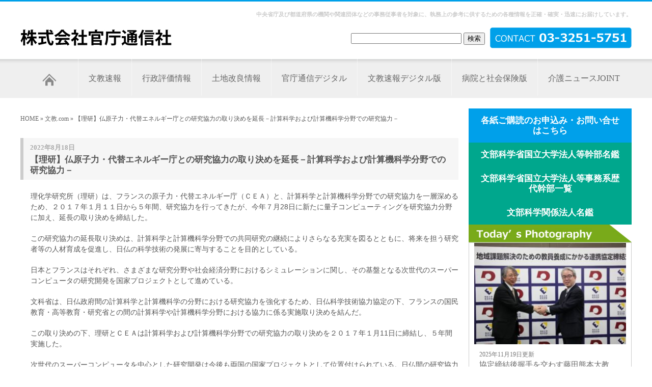

--- FILE ---
content_type: text/html; charset=utf-8
request_url: https://www.google.com/recaptcha/api2/aframe
body_size: 268
content:
<!DOCTYPE HTML><html><head><meta http-equiv="content-type" content="text/html; charset=UTF-8"></head><body><script nonce="MXPj35QPjxewpEdiOOdcvA">/** Anti-fraud and anti-abuse applications only. See google.com/recaptcha */ try{var clients={'sodar':'https://pagead2.googlesyndication.com/pagead/sodar?'};window.addEventListener("message",function(a){try{if(a.source===window.parent){var b=JSON.parse(a.data);var c=clients[b['id']];if(c){var d=document.createElement('img');d.src=c+b['params']+'&rc='+(localStorage.getItem("rc::a")?sessionStorage.getItem("rc::b"):"");window.document.body.appendChild(d);sessionStorage.setItem("rc::e",parseInt(sessionStorage.getItem("rc::e")||0)+1);localStorage.setItem("rc::h",'1763598148697');}}}catch(b){}});window.parent.postMessage("_grecaptcha_ready", "*");}catch(b){}</script></body></html>

--- FILE ---
content_type: text/css
request_url: https://kancho-t.com/css/tailwind.css
body_size: 1223
content:
*, ::before, ::after {
  --tw-border-spacing-x: 0;
  --tw-border-spacing-y: 0;
  --tw-translate-x: 0;
  --tw-translate-y: 0;
  --tw-rotate: 0;
  --tw-skew-x: 0;
  --tw-skew-y: 0;
  --tw-scale-x: 1;
  --tw-scale-y: 1;
  --tw-pan-x:  ;
  --tw-pan-y:  ;
  --tw-pinch-zoom:  ;
  --tw-scroll-snap-strictness: proximity;
  --tw-ordinal:  ;
  --tw-slashed-zero:  ;
  --tw-numeric-figure:  ;
  --tw-numeric-spacing:  ;
  --tw-numeric-fraction:  ;
  --tw-ring-inset:  ;
  --tw-ring-offset-width: 0px;
  --tw-ring-offset-color: #fff;
  --tw-ring-color: rgb(59 130 246 / 0.5);
  --tw-ring-offset-shadow: 0 0 #0000;
  --tw-ring-shadow: 0 0 #0000;
  --tw-shadow: 0 0 #0000;
  --tw-shadow-colored: 0 0 #0000;
  --tw-blur:  ;
  --tw-brightness:  ;
  --tw-contrast:  ;
  --tw-grayscale:  ;
  --tw-hue-rotate:  ;
  --tw-invert:  ;
  --tw-saturate:  ;
  --tw-sepia:  ;
  --tw-drop-shadow:  ;
  --tw-backdrop-blur:  ;
  --tw-backdrop-brightness:  ;
  --tw-backdrop-contrast:  ;
  --tw-backdrop-grayscale:  ;
  --tw-backdrop-hue-rotate:  ;
  --tw-backdrop-invert:  ;
  --tw-backdrop-opacity:  ;
  --tw-backdrop-saturate:  ;
  --tw-backdrop-sepia:  
}

::backdrop {
  --tw-border-spacing-x: 0;
  --tw-border-spacing-y: 0;
  --tw-translate-x: 0;
  --tw-translate-y: 0;
  --tw-rotate: 0;
  --tw-skew-x: 0;
  --tw-skew-y: 0;
  --tw-scale-x: 1;
  --tw-scale-y: 1;
  --tw-pan-x:  ;
  --tw-pan-y:  ;
  --tw-pinch-zoom:  ;
  --tw-scroll-snap-strictness: proximity;
  --tw-ordinal:  ;
  --tw-slashed-zero:  ;
  --tw-numeric-figure:  ;
  --tw-numeric-spacing:  ;
  --tw-numeric-fraction:  ;
  --tw-ring-inset:  ;
  --tw-ring-offset-width: 0px;
  --tw-ring-offset-color: #fff;
  --tw-ring-color: rgb(59 130 246 / 0.5);
  --tw-ring-offset-shadow: 0 0 #0000;
  --tw-ring-shadow: 0 0 #0000;
  --tw-shadow: 0 0 #0000;
  --tw-shadow-colored: 0 0 #0000;
  --tw-blur:  ;
  --tw-brightness:  ;
  --tw-contrast:  ;
  --tw-grayscale:  ;
  --tw-hue-rotate:  ;
  --tw-invert:  ;
  --tw-saturate:  ;
  --tw-sepia:  ;
  --tw-drop-shadow:  ;
  --tw-backdrop-blur:  ;
  --tw-backdrop-brightness:  ;
  --tw-backdrop-contrast:  ;
  --tw-backdrop-grayscale:  ;
  --tw-backdrop-hue-rotate:  ;
  --tw-backdrop-invert:  ;
  --tw-backdrop-opacity:  ;
  --tw-backdrop-saturate:  ;
  --tw-backdrop-sepia:  
}

.col-span-2 {
  grid-column: span 2 / span 2
}

.mt-8 {
  margin-top: 2rem
}

.block {
  display: block
}

.inline {
  display: inline
}

.flex {
  display: flex
}

.grid {
  display: grid
}

.hidden {
  display: none
}

.h-full {
  height: 100%
}

.h-auto {
  height: auto
}

.w-auto {
  width: auto
}

.w-full {
  width: 100%
}

.w-1\/4 {
  width: 25%
}

.flex-1 {
  flex: 1 1 0%
}

.grid-cols-1 {
  grid-template-columns: repeat(1, minmax(0, 1fr))
}

.grid-cols-2 {
  grid-template-columns: repeat(2, minmax(0, 1fr))
}

.flex-col {
  flex-direction: column
}

.flex-wrap {
  flex-wrap: wrap
}

.items-center {
  align-items: center
}

.justify-between {
  justify-content: space-between
}

.gap-8 {
  gap: 2rem
}

.gap-4 {
  gap: 1rem
}

.space-y-2 > :not([hidden]) ~ :not([hidden]) {
  --tw-space-y-reverse: 0;
  margin-top: calc(0.5rem * calc(1 - var(--tw-space-y-reverse)));
  margin-bottom: calc(0.5rem * var(--tw-space-y-reverse))
}

.rounded {
  border-radius: 0.25rem
}

.rounded-md {
  border-radius: 0.375rem
}

.border-0 {
  border-width: 0px
}

.border-b-4 {
  border-bottom-width: 4px
}

.border-solid {
  border-style: solid
}

.border-\[\#78aa1b\] {
  --tw-border-opacity: 1;
  border-color: rgb(120 170 27 / var(--tw-border-opacity))
}

.border-\[\#046eb8\] {
  --tw-border-opacity: 1;
  border-color: rgb(4 110 184 / var(--tw-border-opacity))
}

.border-\[\#01a0ea\] {
  --tw-border-opacity: 1;
  border-color: rgb(1 160 234 / var(--tw-border-opacity))
}

.bg-gray-500 {
  --tw-bg-opacity: 1;
  background-color: rgb(107 114 128 / var(--tw-bg-opacity))
}

.bg-\[\#01a0ea\] {
  --tw-bg-opacity: 1;
  background-color: rgb(1 160 234 / var(--tw-bg-opacity))
}

.py-4 {
  padding-top: 1rem;
  padding-bottom: 1rem
}

.px-2 {
  padding-left: 0.5rem;
  padding-right: 0.5rem
}

.py-1 {
  padding-top: 0.25rem;
  padding-bottom: 0.25rem
}

.py-2 {
  padding-top: 0.5rem;
  padding-bottom: 0.5rem
}

.text-right {
  text-align: right
}

.text-sm {
  font-size: 0.875rem;
  line-height: 1.25rem
}

.text-base {
  font-size: 1rem;
  line-height: 1.5rem
}

.font-bold {
  font-weight: 700
}

.italic {
  font-style: italic
}

.text-white {
  --tw-text-opacity: 1;
  color: rgb(255 255 255 / var(--tw-text-opacity))
}

.underline {
  text-decoration-line: underline
}

.page-id-35604 .pp-lead {
}

.page-id-35604 .pp-subtitle {
  margin-top: 2rem;
  font-weight: 700
}

.page-id-35604 .pp-subtext {
  margin-left: 2rem;
  margin-right: 2rem;
  margin-bottom: 1rem
}

.page-id-35604 .pp-signature {
  margin-top: 2rem;
  text-align: left
}

.page-id-35604 .pp-flex {
  margin-top: 0.25rem;
  margin-bottom: 0.25rem;
  display: flex;
  -moz-column-gap: 1rem;
       column-gap: 1rem
}

@media (min-width: 640px) {
  .sm\:block {
    display: block
  }

  .sm\:hidden {
    display: none
  }

  .sm\:max-w-\[250px\] {
    max-width: 250px
  }

  .sm\:grid-cols-2 {
    grid-template-columns: repeat(2, minmax(0, 1fr))
  }
}

@media (min-width: 768px) {
  .md\:mt-2 {
    margin-top: 0.5rem
  }

  .md\:block {
    display: block
  }

  .md\:w-full {
    width: 100%
  }

  .md\:grid-cols-3 {
    grid-template-columns: repeat(3, minmax(0, 1fr))
  }
}


--- FILE ---
content_type: text/css
request_url: https://kancho-t.com/css/default.css
body_size: 1985
content:
body {
    background-color: #ffffff;
    margin: 0px;
    border-top: 3px solid #00a0e9;
}

div#page {
    width: 1200px;
    margin: 0px auto;
    padding: 0px;
    padding-top:20px;
    background-color: #ffffff;
}

a img {
    border: none;
}

.pc_none {
    display: none;
}

/* head ------------------------------------------------------------- */

div#head {
    width: 1200px;
    margin: 0px auto;
    padding: 0px 0px 0px 0px;
    background-color: #ffffff;
}

div#head #switchbtn {
    display: none;
}

div#head img {
    margin: 0px;
    padding: 0px;
    border: 0px;
}

div#tel {
    margin: 0px;
    padding: 0px;
    border: 0px;
    float: right;
}

div#sitesearch {
    margin: 0px;
    padding: 10px;
    border: 0px;
    float: right;
}

/* topimg ------------------------------------------------------------- */

div#resizeimage {
    min-width: 1200px;
}

div#resizeimage img {
    width: 100%;
}

div.key-visual {
    position: relative;
    background-image: url(/images/top_img.jpg);
    background-size: cover;
    background-repeat: no-repeat;
    background-position: center center;
    height: 430px;
}

div.key-visual .link {
    position: absolute;
    bottom: 100px;
    color: #fff;
    background: rgba(0, 0, 0, 0.6);
    width: 100%;
    max-width: 100%;
    padding: 1em 0;
}
div.key-visual .link a {
    display: block;
    margin: 0;
    padding: 0 0.8em;
    font-size: 120%;
    text-align: center;
}

.absolute {
    position: absolute;
    bottom: 250px;
    color: #fff;
    background: rgba(0, 0, 0, 0.6);
    width: 100%;
    max-width: 100%;
    padding: 1em 0;
}

.absolute p {
    margin: 0;
    padding: 0 0.8em;
    font-size: 120%;
    text-align: center;
}

/* Navigation ------------------------------------------------------------- */

#main-navigation {
    min-width: 1200px;
    /* adscreen 223 */
    clear: both;
    margin: 0 0 0 0;
    padding: 0 0 0 0;
    background: #eeeeee url(../images/menubk.jpg) repeat-x 0 0;
    font-size: 16px;
    /*
	font-family: verdana;
	margin: 0 0 0px 0;
	*/
}

#main-navigation-inner {
    /* adscreen 185 229 */
    position: relative;
    margin: 0 auto 0 auto;
    width: 1200px;
    height: 77px;
    overflow: hidden;
}

#main-navigation ul {
    /* adscreen 233 */
    margin: 0 0 0 0;
    padding: 0 0 0 0;
    list-style: none;
}

#main-navigation ul li {
    /* adscreen 239 */
    float: left;
    margin: 0 0 0 0;
    padding: 0 0 0 0;
}

#main-navigation ul li a {
    /* adscreen 244 */
    display: block;
    text-decoration: none;
    padding: 28px 20px 22px 20px;
    border-right: 1px dotted #ffffff;
}

#main-navigation ul li.last a {
    /* adscreen 260 */
    border-right: none;
}

#main-navigation ul li.first a {
    /*
	padding: 0;
	border-right: none;
	*/
}

/* #main ------------------------------------------------------------- */

div#main {
    margin: 0;
    padding: 0 20px 30px 0px;
    width: 860px;
    float: left;
    color: #555555;
    background-color: #ffffff;
    font-size: 90%;
    line-height: 150%;
}

div#main.full{
    width: 100%;
}

div#main p {
    margin: 0;
    padding: 5px 0px 15px 20px;
}

a {
    color: #00a0e9;
    text-decoration: none;
}

a:hover {
    color: #31caff;
}

div#main img {
    margin: 0;
    padding: 0px;
    border: 0px;
}

.WhatsNewBOX {
    margin: 0px 25px 0 0;
    padding: 0px 0px;
    height: 300px;
    width: 260px;
}

.WhatsNewBOX li {
    margin: 0px 0px 0 0;
    padding: 0px 0px 5px 0;
    float: right;
    list-style-type: none;
    overflow: auto;
}

.WhatsNewBOX ol {
    margin: 0px 0px 0 0;
    padding: 0px 0px 0px 0;
    float: left;
    list-style-type: none;
    overflow: auto;
}
.WhatsNewBOX a.home_link_img {
    width: 260px;
    height: 180px;
    background-size: cover;
    display: inline-block;
}
.WhatsNewBOX .meikan_thumb img {
    max-width: 126px;
    display: inline-block;
}

.WhatsNewBOX2 {
    margin-top: 20px;
    display: flex;
    align-items: flex-start;
    justify-content: space-between;
}
.WhatsNewBOX2 .item {
    width: 32%;
    margin: 0 0 10px;
}
.WhatsNewBOX2 .item h2 {
    height: 2.5rem;
}
.WhatsNewBOX2 .item-flex {
    position: relative;
    display: flex;
    align-items: flex-start;
    justify-content: space-between;
}
.WhatsNewBOX2 .item-flex .image {
    margin-right: 2%;
    width: 49%;
}
.WhatsNewBOX2 .item-flex .image img {
    width: 100%;
}
.WhatsNewBOX2 .item-flex .description {
    width: 49%;
    font-size: 0.85rem;
}
.WhatsNewBOX2 .item-flex .description a {
    display: block;
}

ul.Inlinemain {
    max-height: 220px;
    width: 100%;
    padding: 0px 0px;
    margin: 0px 0px;
    list-style-type: none;
    overflow: auto;
    border-top: 1px solid #cccccc;
}

.Inlinemain li {
    margin: 0px 0px;
    padding: 10px 10px 10px 10px;
    font-size: 15px;
    border-bottom: 1px dotted #cccccc;
    text-overflow: ellipsis;
    overflow: hidden;
    white-space: nowrap;
}

.bunkyo-list li {
    display: flex;
    justify-content: space-between;
    align-items: center;
}
.bunkyo-list li span {
    font-size: 90%;
}

#concept {
    margin: 10px 0px;
    padding: 0px;
    text-align: right;
}

/* #rightmenu ------------------------------------------------------------- */

div#rightmenu {
    background-color: #ffffff;
    width: 320px;
    margin: 0 0 20px 0;
    padding: 0;
    float: right;
    font-size: 13px;
    line-height: 160%;
    color: #777777;
}

div#leftmenu img {
    margin: 0;
    padding: 0px 0px 0px 0px;
    border: 0px;
    clear: left;
}

div#rightmenu img {
    width: 100%;
    margin: 0:
    padding: 0px;
    border: 0px;
}

ul.InlineBOX {
    height: 250px;
    width: 100%;
    padding: 0px 10px;
    margin: 0px 0px;
    list-style-type: none;
    overflow: auto;
    border: 1px solid #cccccc;
    box-sizing: border-box;
}

.InlineBOX li {
    margin: 0px 0px;
    padding: 0px 10px 10px 10px;
    font-size: 15px;
    border-bottom: 1px dotted #cccccc;
}

.InlineBOX ol {
    margin: 0px 0px;
    padding: 10px 10px 0px 10px;
    font-size: 12px;
    font-color: #f5f5f5;
}

ul.InlineBOX01 {
    width: 100%;
    height: 250px;
    padding: 0px 10px 10px;
    margin: 0px 0px;
    list-style-type: none;
    overflow: auto;
    box-sizing: border-box;
    border: 1px solid #ccc;
}
div#rightmenu ul.InlineBOX01 img {
    padding: 0 10px 10px 0;
}

.InlineBOX01 li {
    margin: 0px 0px;
    padding: 0px 10px 10px 10px;
    font-size: 15px;
}
.InlineBOX01 .box-news-list {
    margin: 0;
    padding: 0;
    clear: both;
    border-bottom: 1px dotted #cccccc;
}

.InlineBOX01 ol {
    margin: 0px 0px;
    padding: 20px 10px 0px 10px;
    font-size: 12px;
}

.InlineBOX01 img {
    margin: 0px 0px;
    padding: 0px 20px;
    float: left;
}

.tweet-area {
    border: 1px solid #ccc;
}
.tweet-area .tweet-area-title {
    background-color: #1ca1f2;
    width: 100%;
    height: 40px;
    line-height: 40px;
    text-align: left;
    color: white;
    font-size: 1.2rem;
    padding-left: 20px;
    box-sizing: border-box;
}

/* #footer ------------------------------------------------------------- */

div#under {
    background-image: url(../images/ud.jpg);
    background-repeat: repeat-x;
    background-color: #efefef;
    width: 100%;
    min-width: 1200px;
    margin: 0px auto;
    clear: both;
    line-height: 180%;
    font-size: 15px;
    color: #a3a3a3;
}

div#under a {
    color: #333333;
}

div#under a:hover {
    color: #cccccc;
}

#undermenu {
    width: 1200px;
    margin: 0px auto;
    padding: 20px 0px 20px 0px;
}
#undermenu .undermenu-link {
    display: flex;
    justify-content: space-between;
    align-items: center;
}
#undermenu .undermenu-link .left a {
    margin-left: 0.5rem;
}

#undermenu .undermenu-link .right {
    width: 25px;
}
#undermenu .undermenu-link .right img {
    width: 100%;
}

#under p {
    margin: 0px 0px 0px 0px;
    padding: 0px 0px;
    text-align: right;
    float: right;
}

#under img {
    margin: 0px 0px 0px 0px;
    padding: 10px;
}

div#adsbygoogle {
    margin: 0px auto;
    padding: 20px 0px 0px 0px;
}

ul.pager {
    list-style: none;
    margin: 0 auto;
    padding: 0;
    width: 100%;
    text-align: center;
}

ul.pager li {
    display: inline-block;
    margin: 10px 5px;
    border: none;
    padding: 0 5px;
    color: #ccc;
    font-weight: bold;
}

ul.pager li a {
    display: block;
    width: 100%;
    height: 100%;
    color: #666;
}
.clearfix:after {
    content: " ";
    display: block;
    clear: both;
}

.aligncenter {
    display: block !important;
    margin: 0 auto !important;
}
.alignright {
    float: right !important;
}
.alignleft {
    float: left !important;
}

.sns-button {
    margin-top: 30px;
    border-top: 1px solid #999;
    padding: 30px 0;
}


--- FILE ---
content_type: text/css
request_url: https://kancho-t.com/css/h.css
body_size: 446
content:
h1 {
margin: 18px 0px;
padding: 0px 0 0px 0px;
    font-size: 11px;
	color: #cccccc;
text-align: right;

}
h2 {
margin: 0px 0px;
padding: 10px 0 10px 0px;
    font-size: 17px;
	color: #000000;
border-top: 4px solid #cccccc;
}
h3 {
  padding: .5em .75em;
  background-color: #f6f6f6;
  border-left: 6px solid #ccc;
}
h3 span {
  display: block;
  margin-bottom: .2em;
  color: #aaa;
  font-size: .8em;
}
h4 {
  padding-bottom: .5em;
  border-bottom: 1px solid #ccc;
}
h4 span {
  display: block;
  margin-bottom: .2em;
  color: #aaa;
  font-size: .8em;
}



--- FILE ---
content_type: text/css
request_url: https://kancho-t.com/css/table.css
body_size: 691
content:
table.office{
width: 100%;
border-top: 1px solid #CCCCCC;
	border-left: 1px solid #CCCCCC;
	border-collapse: separate; 
}

td.office{
padding: 10px 10px;
vertical-align: middle;
background-color: #F8F8F8;
	border-right: 1px solid #CCCCCC;
	border-bottom: 1px solid #CCCCCC;
	border-left: 1px solid #FFFFFF;
border-top: 1px solid #FFFFFF;
}
th.office{
padding: 10px 3px;
text-align: center;
color: #777777;
width: 150px;
background-color: #EEEEEE;
border-right: 1px solid #CCCCCC;
	border-bottom: 1px solid #CCCCCC;
	border-left: 1px solid #FFFFFF;
	border-top: 1px solid #FFFFFF;
}

.ggmap {
position: relative;
padding-bottom: 56.25%;
padding-top: 30px;
height: 0;
overflow: hidden;
}
 
.ggmap iframe,
.ggmap object,
.ggmap embed {
position: absolute;
top: 0;
left: 0;
width: 100%;
height: 100%;
}


--- FILE ---
content_type: text/css
request_url: https://kancho-t.com/css/navi.css
body_size: 830
content:
div#navi {
    margin: 0px;
    padding: 10px 0px 10px 0px;
    font-size: 0.8em;
}
.square_btn {
    margin: 0;
    width: 100%;
    position: relative;
    display: inline-block;
    font-size: 1.3em;
    text-align: center;
    font-weight: bold;
    padding: 0.8em 1em;
    text-decoration: none;
    color: #fff;
    background: #00a0ea;
    transition: 0.4s;
    box-sizing: border-box;
}

.square_btn:hover {
    background: #1ec7bb;
}

.square_btn01 {
    margin: 0;
    width: 100%;
    position: relative;
    display: inline-block;
    font-size: 1.3em;
    text-align: center;
    font-weight: bold;
    padding: 0.8em 1em;
    text-decoration: none;
    color: #fff;
    background: #00a78d;
    transition: 0.4s;
    box-sizing: border-box;
}

.square_btn01:hover {
    background: #49c5ff;
}
img.main {
    float: right;
    margin: 20px;
}
img.meikan {
    float: left;
    margin: 30px;
    padding: 10px 0px 10px 0px;
}


--- FILE ---
content_type: text/css
request_url: https://kancho-t.com/css/screen_sp.css
body_size: 1628
content:
@charset "UTF-8";

div#page {
    width: 100%;
}

.sp_none {
    display: none;
}
.pc_none {
    display: block;
}

/* head ------------------------------------------------------------- */
div#head {
    width: 100%;
    padding: 10px 10px;
    box-sizing: border-box;
    position: relative;
    -webkit-box-shadow: 0 1px 5px rgba(0, 0, 0, 0.25);
    -moz-box-shadow: 0 1px 5px rgba(0, 0, 0, 0.25);
    box-shadow: 0 1px 5px rgba(0, 0, 0, 0.25);
}
div#head h1 {
    margin: 0 0 15px;
    padding: 0 50px 0 0;
    box-sizing: border-box;
    font-size: 11px;
    color: #cccccc;
    text-align: left;
}

div#head #switchbtn {
    display: block;
    width: 30px;
    cursor: pointer;
    position: absolute;
    top: 15px;
    right: 10px;
    z-index: 50;
}
div#head span#switchbtn img {
    width: 100%;
    height: auto;
}

div#head a {
    display: block;
    width: 100%;
    max-width: 250px;
    margin: 0 auto 15px;
}
div#head a img {
    display: block;
    width: 100%;
    height: auto;
}
div#tel {
    margin: 0 auto 15px;
    float: none;
}
div#sitesearch {
    height: 35px;
    margin: 0 auto;
    padding: 0;
    float: none;
    text-align: center;
}

/* topimg ------------------------------------------------------------- */

div#resizeimage {
    min-width: 0;
}
div#resizeimage img {
    width: 100%;
    height: auto;
}

div.key-visual {
    height: 300px;
}

div.key-visual .link {
    bottom: 0;
}
div.key-visual .link a {
    margin: 0;
    padding: 0 0.8em;
    box-sizing: border-box;
    font-size: 12px;
    text-align: center;
    color: #fff;
}

.absolute {
    position: static;
    color: #fff;
    padding: 1em 0;
}
.absolute p {
    margin: 0;
    padding: 0 0.8em;
    box-sizing: border-box;
    font-size: 12px;
    text-align: center;
}
.absolute a {
    color: #fff;
}

/* Navigation ------------------------------------------------------------- */

#main-navigation {
    /* adscreen 223 */
    min-width: 0;
    width: 100%;
    font-size: 14px;
    position: absolute;
    top: 0;
    left: 0;
    background-image: none;
    z-index: 20;
    display: none;
}

#main-navigation-inner {
    /* adscreen 185 229 */
    position: relative;
    margin: 0 auto 0 auto;
    width: 100%;
    height: auto;
    overflow: hidden;
}

#main-navigation ul {
    /* adscreen 233 */
    margin: 0 0 0 0;
    padding: 0 0 0 0;
    list-style: none;
}

#main-navigation ul li {
    /* adscreen 239 */
    float: none;
    width: 100%;
}

#main-navigation ul li a {
    /* adscreen 244 */
    display: block;
    width: 100%;
    text-align: center;
    text-decoration: none;
    padding: 14px 10px;
    box-sizing: border-box;
    border-right: none;
    border-bottom: solid 1px #fff;
}

#main-navigation ul li.last a {
    /* adscreen 260 */
    border-right: none;
    border-bottom: none;
}

#main-navigation ul li.first a {
    /*
	padding: 0;
	border-right: none;
	*/
}

/* #main ------------------------------------------------------------- */
div#main {
    width: 100%;
    margin: 0px;
    padding: 20px 15px 30px;
    box-sizing: border-box;
    float: none;
    overflow: hidden;
}
div#main p {
    margin: 0;
    padding: 5px 0px 15px 20px;
    box-sizing: border-box;
}

div#main img {
    margin: 0;
    padding: 0px;
    border: 0px;
}
div#main > table {
    width: 100%;
}
div#main > table td {
    display: block;
    width: 100%;
}

.WhatsNewBOX {
    width: 100%;
    height: auto;
    margin: 0px 0 0 0;
    padding: 0px 0px 25px;
}

.WhatsNewBOX a.home_link_img {
    display: block;
    width: 100%;
    max-width: auto;
    height: 0;
    padding-top: 69%;
    margin: 10px auto 0;
}
.WhatsNewBOX li {
    float: none;
}

.WhatsNewBOX ol {
    margin: 15px 0px 0 0;
    padding: 0px 0px 0px 0;
    float: none;
    text-align: center;
}
.WhatsNewBOX2 {
    display: block;
}
.WhatsNewBOX2 .item {
    width: 100%;
}
.WhatsNewBOX2 .item h2 {
    height: auto;
}
.WhatsNewBOX2 .item-flex .image {
    width: auto;
}
.WhatsNewBOX2 .item-flex .description {
    width: auto;
}

ul.Inlinemain {
    width: 100%;
    height: 220px;
}

.Inlinemain li {
    margin: 0px 0px;
    padding: 10px 10px 10px 10px;
    box-sizing: border-box;
}

#concept {
    margin: 10px 0px 50px;
    padding: 0px;
    text-align: right;
}
/* #rightmenu ------------------------------------------------------------- */

div#rightmenu {
    width: 100%;
    margin: 10px 0 20px 0;
    padding: 10px 15px 0;
    box-sizing: border-box;
    float: none;
    overflow: hidden;
}
div#leftmenu img {
    margin: 0;
    padding: 0px 0px 0px 0px;
    border: 0px;
    clear: left;
}
div#rightmenu img {
    width: auto;
    margin: 20px 0 0 0;
    padding: 0px;
    border: 0px;
}

ul.InlineBOX {
    width: 100%;
    margin: 0px 0px;
    padding: 0px 10px;
    box-sizing: border-box;
    list-style-type: none;
    overflow: auto;
}

.InlineBOX li {
    margin: 0px 0px;
    padding: 0px 10px 10px 10px;
    box-sizing: border-box;
    font-size: 15px;
}

.InlineBOX ol {
    margin: 0px 0px;
    padding: 10px 10px 0px 10px;
    font-size: 12px;
    font-color: #f5f5f5;
}

ul.InlineBOX01 {
    width: 100%;
    margin: 0px 0px;
    padding: 0px 10px;
    box-sizing: border-box;
    list-style-type: none;
    overflow: auto;
}

.InlineBOX01 li {
    margin: 0px 0px;
    padding: 0px 10px 10px 10px;
    box-sizing: border-box;
    font-size: 15px;
}

.InlineBOX01 ol {
    margin: 0px 0px;
    padding: 20px 10px 0px 10px;
    font-size: 12px;
    font-color: #f5f5f5;
}
.InlineBOX01 img {
    margin: 0px 0px;
    padding: 0px 20px;
    float: left;
}

#top_side_bnr {
    display: block;
    width: 100%;
    max-width: 340px;
    margin: 0 auto;
}
#top_side_bnr img {
    width: 100%;
}

/*table------------------------------------------------------------------*/
table.office {
    width: 100%;
    box-sizing: border-box;
}

td.office {
    padding: 10px 10px;
    box-sizing: border-box;
}
th.office {
    width: 100px;
    padding: 10px 3px;
    box-sizing: border-box;
}

.ggmap {
    position: relative;
    padding-bottom: 56.25%;
    padding-top: 30px;
    height: 0;
    overflow: hidden;
}

.ggmap iframe,
.ggmap object,
.ggmap embed {
    position: absolute;
    top: 0;
    left: 0;
    width: 100%;
    height: 100%;
}

/* #footer ------------------------------------------------------------- */

div#under {
    min-width: 0;
    background-image: url(../images/ud.jpg);
    background-repeat: repeat-x;
    background-color: #efefef;
    line-height: 1.5;
    font-size: 13px;
    margin: 80px 0 0;
    text-align: center;
}

div#under a {
    color: #333333;
}

div#under a:hover {
    color: #cccccc;
}

#undermenu {
    width: 100%;
    margin: 0px auto;
    padding: 20px 15px;
    box-sizing: border-box;
}

#undermenu .undermenu-link {
    align-items: flex-start;
}

#undermenu .undermenu-link .left {
    flex-grow: 1;
    margin-right: 20px;
}
#undermenu .undermenu-link .left a {
    margin-left: 0;
}
#under p {
    margin: 15px 0;
    padding: 0px 0px;
    text-align: center;
    float: none;
    font-size: 12px;
}

#under a.under_menu_list {
    display: block;
    width: 100%;
    margin: 0 0 0px;
    padding: 0px 0 2px;
    box-sizing: border-box;
    border-bottom: solid 1px #aaa;
    text-align: left;
}
#under img {
    display: block;
    width: 100%;
    max-width: 300px;
    margin: 0px auto;
    padding: 0;
}

div#adsbygoogle {
    margin: 0px auto;
    padding: 20px 0px 0px 0px;
}


--- FILE ---
content_type: text/plain
request_url: https://www.google-analytics.com/j/collect?v=1&_v=j102&a=759601248&t=pageview&_s=1&dl=https%3A%2F%2Fkancho-t.com%2F%25E6%2596%2587%25E6%2595%2599-com%2F%25E3%2580%2590%25E7%2590%2586%25E7%25A0%2594%25E3%2580%2591%25E4%25BB%258F%25E5%258E%259F%25E5%25AD%2590%25E5%258A%259B%25E3%2583%25BB%25E4%25BB%25A3%25E6%259B%25BF%25E3%2582%25A8%25E3%2583%258D%25E3%2583%25AB%25E3%2582%25AE%25E3%2583%25BC%25E5%25BA%2581%25E3%2581%25A8%25E3%2581%25AE%25E7%25A0%2594%25E7%25A9%25B6%25E5%258D%2594%2F&ul=en-us%40posix&dt=%E3%80%90%E7%90%86%E7%A0%94%E3%80%91%E4%BB%8F%E5%8E%9F%E5%AD%90%E5%8A%9B%E3%83%BB%E4%BB%A3%E6%9B%BF%E3%82%A8%E3%83%8D%E3%83%AB%E3%82%AE%E3%83%BC%E5%BA%81%E3%81%A8%E3%81%AE%E7%A0%94%E7%A9%B6%E5%8D%94%E5%8A%9B%E3%81%AE%E5%8F%96%E3%82%8A%E6%B1%BA%E3%82%81%E3%82%92%E5%BB%B6%E9%95%B7%EF%BC%8D%E8%A8%88%E7%AE%97%E7%A7%91%E5%AD%A6%E3%81%8A%E3%82%88%E3%81%B3%E8%A8%88%E7%AE%97%E6%A9%9F%E7%A7%91%E5%AD%A6%E5%88%86%E9%87%8E%E3%81%A7%E3%81%AE%E7%A0%94%E7%A9%B6%E5%8D%94%E5%8A%9B%EF%BC%8D%20%7C%20%E6%A0%AA%E5%BC%8F%E4%BC%9A%E7%A4%BE%E5%AE%98%E5%BA%81%E9%80%9A%E4%BF%A1%E7%A4%BE&sr=1280x720&vp=1280x720&_u=IADAAEABAAAAACAAI~&jid=1837519401&gjid=1384035621&cid=1951991722.1763598147&tid=UA-75815759-1&_gid=1420293721.1763598147&_r=1&_slc=1&z=329691158
body_size: -449
content:
2,cG-5HF6B6WT77